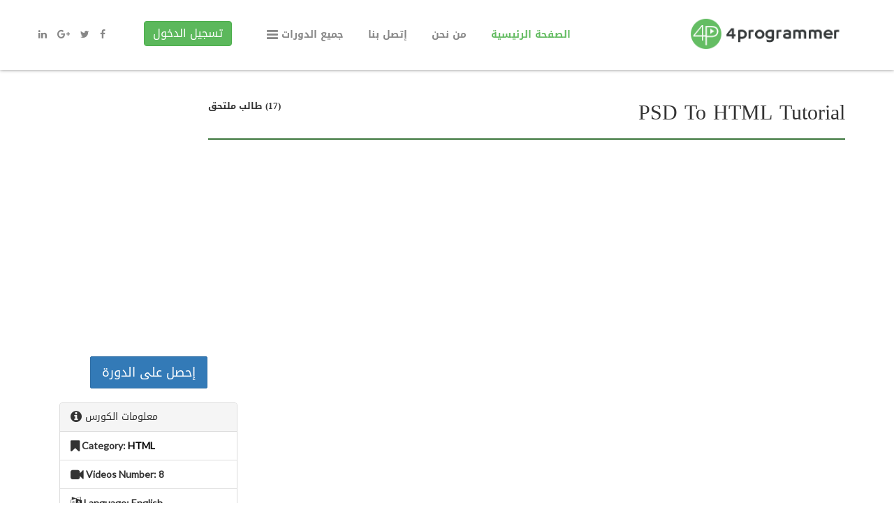

--- FILE ---
content_type: text/html; charset=UTF-8
request_url: https://ar.4programmer.com/679/psd-to-html-tutorial
body_size: 7916
content:
<!DOCTYPE html>
<html  lang="ar" >
<head>
    <meta charset="utf-8">
    <meta name="viewport" content="width=device-width, initial-scale=1">
    <meta name="csrf-token" content="JZsIC979o9QbSvFQtv0Mwz82bXMvXXy1Jlql9IKl">
    <base href="https://ar.4programmer.com">
     <title>PSD To HTML Tutorial</title>
<meta name="description" content="PSD To HTML Tutorial - 4Programmer   موقع  يقدم دورات تعليمية مجانية بأكثر من 1200 كورس مجانا . اكتشف المزيد مع موقع الدورات المجانيه">
<meta name="keywords" content="being programmer, programmer 4, html5 tutorials, programmer,  programming,  code,  STEM,  4Programmer ,  free Learning Java ,  free Learning , free tutorial , 4programmer.com ,  for programmer ,  learn java ,  programmer , what is programming language , programming courses, online training, programming fundamentals,  how to learn programming language , computer programming ,  learn programming language , c programming, free online programming courses for beginners how to learn programming for beginners, learn to code online, computer coding">
<meta name="google-site-verification" content="kjIrGYzbOLmSOc-tx_SnitvMGBO9nrj3fekt_KLLiZw">
<meta name="msvalidate.01" content="69598AF61423C36B9F8912DB3A8FF241">
<meta name="yandex-verification" content="a645062f9e0a3409">
<link rel="canonical" href="https://ar.4programmer.com/679/psd-to-html-tutorial"/>
     <meta property="og:description" content="PSD To HTML Tutorial" />
<meta property="og:title" content="PSD To HTML Tutorial" />
<meta property="og:type" content="articles" />
<meta property="og:url" content="https://ar.4programmer.com/679/psd-to-html-tutorial" />
<meta property="og:site_name" content="4programmer" />
<meta property="og:image" content="https://i.ytimg.com/vi/TJg1qrkR5mI/maxresdefault.jpg" />


    <link rel="stylesheet" href="css/bootstrap.min.css">

    
    <link rel="stylesheet" href="css/bootstrap-rtl.min.css" />

        <link rel="stylesheet" href="css/jquery-ui.min.css" type="text/css"/>
        <link rel="stylesheet" href="css/star-rating.css">
    <link rel="stylesheet" href="css/style.css">
    
    <link rel="stylesheet" href="css/style_rtl.css">

           <link rel="stylesheet" href="css/font-awesome.min.css">
    <link rel='stylesheet' id='opensans-css'  href='https://fonts.googleapis.com/css?family=Open+Sans%3A300%2C400italic%2C400%2C600%2C700&#038;subset=latin%2Clatin-ext&#038;ver=4.3.1' type='text/css' media='all' />
    <link rel="shortcut icon" href="images/favicon.ico" type="image/x-icon">
    <link rel="icon" href="images/favicon.ico" type="image/x-icon">
    <style>
	@view-transition {
		navigation: auto;
	}
        .invalid-feedback {
            color: #a94442;
        }

        .reset.btn-primary:hover ,.reset.btn-primary {
            color: #fff;
            background-color: #398439;
            border-color: #398439;
        }
        .swal2-popup {
            font-size: 1.5rem !important;
        }

        .swal2-container{
            z-index: 9999999999999999999!important;

        }

footer i.fa.fa-2x {
    padding-left: 15px!important;
    padding-top: 20px;
    padding-bottom: 20px;
    color: #5dbe59;
}

    </style>
<script type="text/javascript">
    (function(c,l,a,r,i,t,y){
        c[a]=c[a]||function(){(c[a].q=c[a].q||[]).push(arguments)};
        t=l.createElement(r);t.async=1;t.src="https://www.clarity.ms/tag/"+i;
        y=l.getElementsByTagName(r)[0];y.parentNode.insertBefore(t,y);
    })(window, document, "clarity", "script", "qn0ozjyn6w");
</script>
</head>
<body class="AllBody"  ng-app="myApp" ng-controller="Ctrl">



<nav class=" navbar navbar-inverse navbar-fixed-top">
    <div class="container switch">

        <div class="navbar-header">
            <button style="position: absolute;
    right: -3px;" type="button" class="navbar-toggle">
                <span class="icon-bar"></span>
                <span class="icon-bar"></span>
                <span class="icon-bar"></span>
            </button>
            <a class="navbar-brand" href="/"><img style="    width: 100%;
    margin-left: -18px;" alt="4programmer logo" src="https://4programmer.com/images/4pro.png"></a>
        </div>
        <div class="collapse navbar-collapse navbar-right" id="myNavbar">
            <ul class="nav navbar-nav">
                <li class="li1 active"><a href="/#">الصفحة الرئيسية   </a></li>
                <li class="li2  "><a href="/About">من نحن </a></li>
                <li class="li3  "><a href="/contact-us"> إتصل بنا </a></li>
                <li class=" li4 dropdown menu-large">
                    <a href="/#" class=" dropdown-toggle" data-toggle="dropdown"> جميع الدورات <b style="margin-left:15px" class="fa fa-bars fa-lg "></b>
                    </a><ul class="dropdown-menu Ctagmen row">
                        <li class="col-sm-3">
                            <ul>
                                <li class="dropdown-header"> أنظمة التشغيل</li>

                                <li><a href="/BackTrack">BackTrack</a></li>

                                <li><a href="/Kali Linux">Kali Linux</a></li>

                                <li class="divider"></li>
                                <li class="dropdown-header"> لغات البرمجة </li>

                                <li><a href="/C plus plus">C plus plus</a></li>

                                <li><a href="/python">python</a></li>

                                <li><a href="/pascal">pascal</a></li>

                                <li><a href="/Vb.net">Vb.net</a></li>

                                <li><a href="/java">java</a></li>


                                <li class="divider"></li>

                                <li ><span id="ShowCata" class="btn btn-success"> تصفح جميع التصنيفات</span></li>
                            </ul>
                        </li>
                        <!-------->
                        <li class="col-sm-3">
                            <ul>
                                <li class="dropdown-header"> قواعد البيانات</li>
                                <li><a href="/JSON">JSON</a></li>

                                <li><a href="/SQLite">SQLite</a></li>

                                <li><a href="/MySQL">MySQL</a></li>

                                <li><a href="/SQL Server">SQL Server</a></li>

                                <li class="divider"></li>

                                <li class="dropdown-header">برمجة الألعاب</li>
                                <li><a href="/Unity">Unity</a></li>

                            </ul>
                        </li>
                        <!-------->
                        <li class="col-sm-3">
                            <ul>
                                <li class="dropdown-header"> هاردوير</li>
                                <li><a href="/laptop hardware">laptop hardware</a></li>

                                <li><a href="/mobile hardware">mobile hardware</a></li>

                                <li><a href="/Arduino">Arduino</a></li>



                                <li class="divider"></li>
                                <li class="dropdown-header"> شبكات الحاسوب</li>
                                <li><a href="/CCNP">CCNP</a></li>

                                <li><a href="/CCIE">CCIE</a></li>

                                <li><a href="/CCNA">CCNA</a></li>



                            </ul>
                        </li>
                        <!-------->
                        <li class="col-sm-3">
                            <ul>
                                <li class="dropdown-header">برمجة الويب</li>
                                <li><a href="/CSS">CSS</a></li>

                                <li><a href="/wordpress development">wordpress development</a></li>

                                <li><a href="/PHP">PHP</a></li>

                                <li><a href="/JavaScript">JavaScript</a></li>

                                <li><a href="/AngularJS">AngularJS</a></li>

                                <li><a href="/HTML">HTML</a></li>

                                <li><a href="/CSS3">CSS3</a></li>

                                <li><a href="/ASP.NET">ASP.NET</a></li>

                                <li><a href="/HTML5">HTML5</a></li>

                            </ul>
                        </li>
                        <!-------->
                    </ul>



                </li>

            </ul>


            <ul class="nav navbar-nav socialMedia  ">

                              <li data-toggle="modal" data-target="#myModalLogin">

                    <a style="padding-left:40px"><span class="btn btn-success logIn"> تسجيل الدخول</span> </a>

                </li>
                
                
                <li><a href="https://www.facebook.com/4programmer1"><span class="fa fa-facebook"></span></a></li>
                <li><a href="https://twitter.com/_4programmer"><span class="fa fa-twitter"></span></a></li>
                <li><a href="https://plus.google.com/108798949986462816622"><span class="fa fa-google-plus"></span></a></li>
                <li><a href="https://www.linkedin.com/company/4programmer"><span class="fa fa-linkedin"></span></a></li>
            </ul>


        </div>
    </div>
</nav>
<div class="clear"> </div>
<div style="cursor: pointer;" class="left_navbar text-center ">

    <div  class="col-sm-4 col-xs-4 col-md-4 hint--bottom "  data-hint="Course category" >
        <i onclick="redirect('/All-Categories')" class="fa fa-th-large fa-2x" href="/All-Categories" ></i>

    </div>


    <div class="col-sm-4 col-xs-4 col-md-4 hint--bottom"  data-hint="About"  >
        <i  class="fa fa-th fa-2x" href="/About"></i>
    </div>

    <div class="col-sm-4 col-xs-4 col-md-4 hint--bottom"  data-hint="Contact" >
        <i class="fa fa-sign-in fa-2x " data-target="#myModalLogin" data-toggle="modal"   ></i>
    </div>


</div>




<script>var Token = "JZsIC979o9QbSvFQtv0Mwz82bXMvXXy1Jlql9IKl"</script>






    <script data-cfasync="false">
        (function (r, e, E, m, b) {
            E[r] = E[r] || {};
            E[r][b] = E[r][b] || function () {
                (E[r].q = E[r].q || []).push(arguments)
            };
            b = m.getElementsByTagName(e)[0];
            m = m.createElement(e);
            m.async = 1;
            m.src = ("file:" == location.protocol ? "https:" : "") + "//s.reembed.com/G-X2DWr1.js";
            b.parentNode.insertBefore(m, b)
        })("reEmbed", "script", window, document, "api");
    </script>
    <script>
        var PL = 216;

    </script>



    <div class="container">
        <div class="course-title">
            <h1> PSD To HTML Tutorial <strong class="stdCourseNum"> (17)  طالب ملتحق</strong></h1>
        </div>
        <script async src="https://pagead2.googlesyndication.com/pagead/js/adsbygoogle.js?client=ca-pub-1255145019509356"
     crossorigin="anonymous"></script>
<!-- 4Programmer-new -->
<ins class="adsbygoogle"
     style="display:block"
     data-ad-client="ca-pub-1255145019509356"
     data-ad-slot="2973205903"
     data-ad-format="auto"></ins>
<script>
     (adsbygoogle = window.adsbygoogle || []).push({});
</script>        <br>

        <div class="course-videos col-sm-9">
            <div class="row">
                <div class="col-sm-11 col-centered">

                    <iframe class="videoIfram " frameborder="0"
                            src='https://www.youtube.com/embed/TJg1qrkR5mI'
                            height="380" allowfullscreen=""
                            data-rem-id="0"></iframe>

                </div>


            </div>


            <ul style="max-size:950px" class="nav nav-pills nav-stacked courseVideos">

                
                    
                    <li class="baseWatch">
                        <a style="position:relative">


                            <span id="back22714"
                                  class="watchDesgin  "></span>

                            <span class="icon">
    <span class="iconWhite"></span>


                                  <i id="num22714"
                                     class="fa   fa-2x fa-play-circle  iconCourse   "></i></span>
                            <h2 class="Title">
 PSD to HTML Part 0 Introduction and Overview </h2>
                            <span class="Time"> 08:12 </span>
                        </a>
                    </li>

                
                    
                    <li class="baseWatch">
                        <a style="position:relative">


                            <span id="back22715"
                                  class="watchDesgin  "></span>

                            <span class="icon">
    <span class="iconWhite"></span>


                                  <i id="num22715"
                                     class="fa   fa-2x fa-play-circle  iconCourse   "></i></span>
                            <h2 class="Title">
 PSD to HTML Part 1 Content to HTML </h2>
                            <span class="Time"> 31:35 </span>
                        </a>
                    </li>

                
                    
                    <li class="baseWatch">
                        <a style="position:relative">


                            <span id="back22716"
                                  class="watchDesgin  "></span>

                            <span class="icon">
    <span class="iconWhite"></span>


                                  <i id="num22716"
                                     class="fa   fa-2x fa-play-circle  iconCourse   "></i></span>
                            <h2 class="Title">
 PSD to HTML Part 2 Cutting out Assets </h2>
                            <span class="Time"> 16:48 </span>
                        </a>
                    </li>

                
                    
                    <li class="baseWatch">
                        <a style="position:relative">


                            <span id="back22717"
                                  class="watchDesgin  "></span>

                            <span class="icon">
    <span class="iconWhite"></span>


                                  <i id="num22717"
                                     class="fa   fa-2x fa-play-circle  iconCourse   "></i></span>
                            <h2 class="Title">
 PSD to HTML Part 3 Base CSS </h2>
                            <span class="Time"> 46:43 </span>
                        </a>
                    </li>

                
                                            <li style="    height: 280px;">
                            <script async src="https://pagead2.googlesyndication.com/pagead/js/adsbygoogle.js?client=ca-pub-1255145019509356"
     crossorigin="anonymous"></script>
<!-- 4Programmer-new -->
<ins class="adsbygoogle"
     style="display:block"
     data-ad-client="ca-pub-1255145019509356"
     data-ad-slot="2973205903"
     data-ad-format="auto"></ins>
<script>
     (adsbygoogle = window.adsbygoogle || []).push({});
</script>
                        </li>
                    
                    <li class="baseWatch">
                        <a style="position:relative">


                            <span id="back22718"
                                  class="watchDesgin  "></span>

                            <span class="icon">
    <span class="iconWhite"></span>


                                  <i id="num22718"
                                     class="fa   fa-2x fa-play-circle  iconCourse   "></i></span>
                            <h2 class="Title">
 PSD to HTML Part 4 Content CSS </h2>
                            <span class="Time"> 42:40 </span>
                        </a>
                    </li>

                
                    
                    <li class="baseWatch">
                        <a style="position:relative">


                            <span id="back22719"
                                  class="watchDesgin  "></span>

                            <span class="icon">
    <span class="iconWhite"></span>


                                  <i id="num22719"
                                     class="fa   fa-2x fa-play-circle  iconCourse   "></i></span>
                            <h2 class="Title">
 PSD to HTML Part 5 Cutting out the Rotator </h2>
                            <span class="Time"> 17:29 </span>
                        </a>
                    </li>

                
                    
                    <li class="baseWatch">
                        <a style="position:relative">


                            <span id="back22720"
                                  class="watchDesgin  "></span>

                            <span class="icon">
    <span class="iconWhite"></span>


                                  <i id="num22720"
                                     class="fa   fa-2x fa-play-circle  iconCourse   "></i></span>
                            <h2 class="Title">
 PSD to HTML Part 6 Building a jQuery Rotator </h2>
                            <span class="Time"> 23:00 </span>
                        </a>
                    </li>

                
                    
                    <li class="baseWatch">
                        <a style="position:relative">


                            <span id="back22721"
                                  class="watchDesgin  "></span>

                            <span class="icon">
    <span class="iconWhite"></span>


                                  <i id="num22721"
                                     class="fa   fa-2x fa-play-circle  iconCourse   "></i></span>
                            <h2 class="Title">
 PSD to HTML Part 7 Final Optimization </h2>
                            <span class="Time"> 16:35 </span>
                        </a>
                    </li>

                
            </ul>


        </div>
        <div class="col-sm-3">

            
            
                <button data-toggle="modal" data-target="#myModalLogin" type="button"
                        class="btn btn-primary btn-lg brnLog center-block">إحصل على الدورة
                </button>

            

            <br>

            <div class="panel panel-default course-info">
                <div class="panel-heading course-info-heading"><i class="fa fa-lg fa-info-circle"></i> معلومات الكورس
                </div>
                <ul class="list-group">
                    

                        <li class="list-group-item"><i class="fa fa-lg fa-bookmark"></i><strong> Category: <a
                                    href="HTML">HTML</a></strong>
                        </li>
                        <li class="list-group-item"><i class="fa fa-lg fa-video-camera"></i><strong> Videos
                                Number: 8</strong></li>
                        <li class="list-group-item"><i class="fa fa-lg fa-language"></i><strong> Language: English</strong>
                        </li>
                        <li class="list-group-item"><i class="fa fa-lg fa-graduation-cap"></i><strong>
                                Instructor: Daniel Worthy</strong></li>
                        <li class="list-group-item"><i class="fa fa-lg fa-star"></i><strong> Rating: </strong>
                            <div class="courseRat">
                                <input style="font-size:15px" class="rating-cat " value="5">
                            </div>
                        </li>
                </ul>
            </div>

            <script async src="https://pagead2.googlesyndication.com/pagead/js/adsbygoogle.js?client=ca-pub-1255145019509356"
     crossorigin="anonymous"></script>
<!-- 4Programmer-new -->
<ins class="adsbygoogle"
     style="display:block"
     data-ad-client="ca-pub-1255145019509356"
     data-ad-slot="2973205903"
     data-ad-format="auto"></ins>
<script>
     (adsbygoogle = window.adsbygoogle || []).push({});
</script>
        </div>

    </div>






    <div class="modal fade" id="myModalLogin" role="dialog">
    <div class="modal-dialog">
        <div class="modal-content">
            <div class="modal-header text-center" >
                <button type="button" class="close" data-dismiss="modal">&times;</button>
                <h4><span style="color:#64BD63" class="glyphicon glyphicon-lock fa-lg"></span>  تسجيل الدخول </h4>
            </div>
            <div class="modal-body"  >
                <div class="row">
                    <div class="col-sm-6 RegisterModel text-center ">
                        <strong>  تسجيل حساب جديد   </strong>


                        <button  data-toggle="modal" data-target="#myModalReg"   class="btn btn-success  center-block  " data-dismiss="modal"><span class="fa fa-key"></span>   التسجيل الأن </button>
                        <p> من خلال إنشاء حساب جديد، ستتمكن من الوصول إلى جميع الدورة التعليمية مجانا ، والحفاظ على عمليه التقدم في الدورات الخاصة بك .....                      </p>
                    </div>

                    <div class="col-sm-6 ">

                        <div style="display: none" >
                        <div class="" id="login_clone">
                            <ul>
                                <li ng-repeat="error in errors" style="border-bottom: 2px solid #9999992e; margin-bottom: 10px; padding-bottom: 10px; list-style-type: square;">{{ error.toString() }} </li>

                            </ul>
                        </div>
                        </div>

                        <div style="margin-bottom: 25px; margin-top: 5px;" class="input-group">
           <span class="input-group-addon">
		   <i class="glyphicon glyphicon-user"></i>
		   </span>
                            <input id="UsernameLogin" ng-model="login.email"   type="text" class="form-control LoginPart center-block" placeholder=" أدخل إسم المستخدم أو البريد الألكتروني ">
                        </div>
                        <!---- ---->


                        <div style="margin-bottom: 10px" class="input-group">
          <span class="input-group-addon"><i class="glyphicon glyphicon-lock"></i>
			 </span>
                            <input ng-model="login.password" id="PasswordLogin"    type="password" class="form-control LoginPart" placeholder=" أدخل كلمة المرور ">
                        </div>   <!----   ---->

                        <div class="input-group">
                            <div class="checkbox">
                                <label>

                                    <input ng-model="login.remember_me" type="checkbox" >        تذكرني                            </label>
                                <label>
                                    <i data-dismiss="modal" class="fa fa-undo"  data-toggle="modal" data-target="#myModalReset" >    إستعادة كلمة المرور </i>
                                </label>
                            </div>

                        </div>

                        <!----   ---->
                        <div style="margin-top:10px" class="form-group">
                            <div class="col-sm-12 controls">
                                <button ng-click="login_in()" class="btn btn-success log_button">   تسجيل الدخول </button>
                                <a href="https://ar.4programmer.com/auth/facebook"  class="btn btn-primary hov F_log_button">الدخول عن طريق الفيسبوك </a>

                            </div>
                        </div>
                        <!----   ---->






                    </div><!--col-sm-6-->

                </div>




                <div class="modal-footer">
                    <button type="submit" class="btn btn-danger  center-block" data-dismiss="modal"><span class="glyphicon glyphicon-remove"></span>  إلغاء</button>

                </div>
            </div>
        </div>

    </div>
</div>
    <div class="modal fade" id="myModalReg" role="dialog">
    <div class="modal-dialog">
        <div class="modal-content">
            <div class="modal-header text-center" >
                <button type="button" class="close" data-dismiss="modal">&times;</button>
                <h4><span style="color:#64BD63" class="glyphicon glyphicon-lock fa-lg"></span>   التسجيل </h4>
            </div>
            <div class="modal-body" style="padding:15px 50px;">
                <div class="row">
                    <div class="form-group">
                        <div class="col-sm-6 register-bot">

                            <label  ><span class="glyphicon glyphicon-education"></span>  اسم المستخدم </label>
                            <input  class="form-control" ng-model="register.user_name" placeholder=" اسم المستخدم">


                        </div>
                        <div class="col-sm-6 register-bot">

                            <label><span class="glyphicon glyphicon-user"></span>  الإسم </label>
                            <input    class="form-control" ng-model="register.first_name" placeholder="الإسم الأول"  >

                        </div>
                    </div>
                </div>
                <div class="row">

                    <div class="form-group">

                        <div class="col-sm-6 register-bot">

                            <label  ><span class="glyphicon glyphicon-user"></span>   الكنية </label>
                            <input   class="form-control" ng-model="register.surname" placeholder="الكنية" required="">


                        </div>
                        <div class="col-sm-6 register-bot">
                            <label for="Email"><span class="glyphicon glyphicon-envelope"></span> البريد الألكتروني  </label>
                            <input  class="form-control" ng-model="register.email" placeholder="أدخل البريد الألكتروني">


                        </div>

                    </div>
                </div>
                <div class="row">

                    <div class="col-sm-6 register-bot">
                        <label  ><span class="glyphicon glyphicon-eye-open"></span>  كلمة المرور </label>
                        <input   type="password" class="form-control" ng-model="register.password" placeholder="أدخل كلمة المرور  ">
                    </div>
                    <div class="col-sm-6 register-bot">
                        <label  ><span class="glyphicon glyphicon-eye-open"></span>   تأكيد كلمة المرور </label>
                        <input   type="password" class="form-control" ng-model="register.password_confirmation" placeholder="تأكيد كلمة المرور ">
                    </div>

                </div>


                <div class="row">

                    <div id="disreg">

                        <h5 class="text-center" ng-class="{ 'color-red': regColorState===false , 'color-green':  regColorState===true}" >{{ErrorRegMessage}} </h5>
                    </div>
                    <div class="form-group">
                        <label style="margin-top:10px;margin-bottom:10px" class="col-md-6">  ما هو ناتج العمليه التاليه <span >{{x}} </span> + <span id="yc"> {{y}}</span> <span style="color:red"> *</span>
                        </label>
                        <div style="margin-top:10px;margin-bottom:10px" class="col-md-5">
                            <input class="form-control" type="text"  ng-model="captchaRe"  id="captchaReg">
                        </div>
                    </div>


                </div>


                <button style="margin-top:20px"  ng-click="register_in()"   class="submitReg btn btn-success btn-block">
                    <span class="glyphicon glyphicon-off"></span>  التسجيل   </button>

                <div class="modal-footer">
                    <button type="submit" class="btn btn-danger center-block" data-dismiss="modal"><span class="glyphicon glyphicon-remove"></span>  إلغاء </button>

                </div>
            </div>
        </div>

    </div>
</div>
    <div class="modal fade" id="myModalReset" role="dialog">
    <div class="modal-dialog">
        <div class="modal-content">
            <div class="modal-header text-center">
                <button type="button" class="close" data-dismiss="modal">&times;</button>
                <h4><span style="color:#64BD63" class="glyphicon glyphicon-lock fa-lg"></span> Reset Password </h4>
            </div>

            <form action="https://ar.4programmer.com/password/email" method="post">
                <input type="hidden" name="_token" value="JZsIC979o9QbSvFQtv0Mwz82bXMvXXy1Jlql9IKl">
            <div class="modal-body" style="padding:15px 50px;">

                <div style="margin-bottom: 25px; margin-top: 5px;" class="input-group">
           <span class="input-group-addon">
		   <i class="glyphicon glyphicon-user"></i>
		   </span>
                    <input name="email" type="text" class="form-control LoginPart center-block"
                           placeholder="أدخل البريد الألكتروني">
                </div>

                <button style="margin-top:20px"  type="submit" class="submitReg btn btn-success btn-block">
                    <span class="glyphicon glyphicon-off"></span> إستعادة كلمة المرور
                </button>

                <div class="modal-footer">
                    <button type="submit" class="btn btn-danger center-block sent" data-dismiss="modal"><span
                                class="glyphicon glyphicon-remove"></span> إلغاء
                    </button>
                    <h5 style="color:Red" class="text-center"></h5>

                </div>
            </div>
            </form>
        </div>

    </div>
</div>

<div class=" myf bg-color" style="background: #2d3339;">
    <footer>
        <div class="footer-corner">
            <div class="container animatedParent">
                <div class="row animated fadeInDownShort go">
                    <div class="col-md-4">
                        <!-- COLUMN 1 -->
                        <h3 class="sr-only"> من نحن</h3>
                        <i class="fa fa-envira fa-2x" aria-hidden="true"></i> <span class="lead"
                                                                                    style="color: #5dbe59;"> عن 4programmer</span><br><br>
                        <p>  4programmer is a free utility that compiles a wide range of resources into a more manageable and navigable hub of learning . With more than 1000 tutorials on over 32 topics, we can guarantee that if you want to learn it, we&#039;ve got it! Join us to get started on your journey in programming today!</p>
                        <br>

                        <!-- END COLUMN 1 -->
                    </div>
                    <div class="col-md-4">
                        <!-- COLUMN 2 -->
                        <h3 class="footer-heading">روابط مهمة</h3>
                        <div class="row margin-bottom-30px">
                            <div class="col-xs-6">
                                <ul class="list-unstyled footer-nav">
                                    <li><i class="fa fa-caret-right" aria-hidden="true"></i> <a href="https://ar.4programmer.com/About"> من نحن</a> </li>
                                    <li><i class="fa fa-caret-right" aria-hidden="true"></i> <a href="/"> الصفحة الرئيسية</a></li>
                                    <li><i class="fa fa-caret-right" aria-hidden="true"></i> <a href="Contact"> إتصل بنا </a></li>
                                    <li><i class="fa fa-caret-right" aria-hidden="true"></i> <a href="https://ar.4programmer.com/All-Categories "> جميع التصنيفات</a></li>
                                 </ul>
                            </div>
                            <div class="col-xs-6">
                                <ul class="list-unstyled footer-nav">
                                    <li><i class="fa fa-caret-right" aria-hidden="true"></i> <a href="https://ar.4programmer.com/term-condition"> الشروط والأحكام</a></li>
                                    <li><i class="fa fa-caret-right" aria-hidden="true"></i> <a href="https://ar.4programmer.com/privacy-policy">
                                             سياسة الخصوصية</a></li>           <li>

												 
                                        <ul class="languagepicker roundborders large">
                                                                                        <a href="javascript:;"><li><img width="25" src="images/ar.png"/>Arabic</li></a>
                                            <a href="https://4programmer.com/679/psd-to-html-tutorial"><li><img src="images/fd60km.png"/>English</li></a>
                                                                                        </ul> 








                                    </li>
                                </ul>
                            </div>
                        </div>
                        <!-- END COLUMN 2 -->
                    </div>
                    <div class="col-md-4">
                        <!-- COLUMN 3 -->
                        <div class="newsletter">
						<!------------------------
                            <h3 class="footer-heading">بدعم من</h3>
                            <img src="images/DO_Logo_Horizontal_White.png" width="200">---------->
                            <form class="newsletter-form" method="post" action="https://ar.4programmer.com/store/subscribe">
                                <div class="input-group input-group-lg">
                                    <input type="hidden" name="_token" value="JZsIC979o9QbSvFQtv0Mwz82bXMvXXy1Jlql9IKl">
                                    <input type="email" class="form-control" name="email"
                                           placeholder="youremail@domain.com">
                                    <span class="input-group-btn">
                <button class="btn btn-primary" type="submit">
                    <i class="fa fa-spinner fa-spin"></i><span> اشتراك</span>
                </button>
                </span></div>
                            </form>
                        </div>
                        <div class="social-connect">
                            <h3 class="footer-heading">ابقى على اتصال</h3>
                            <ul class="list-inline social-icons">
                                <li><a href="https://www.facebook.com/4programmer1" class="facebook-bg"><i class="fa fa-facebook"></i></a></li>
                                <li><a href="https://twitter.com/_4programmer" class="twitter-bg"><i class="fa fa-twitter"></i></a></li>
                                <li><a href="https://plus.google.com/108798949986462816622" class="googleplus-bg"><i class="fa fa-google-plus"></i></a></li>
                                <li><a href="https://www.linkedin.com/company/4programmer" class="linkedin-bg"><i class="fa fa-linkedin"></i></a></li>
                            </ul>
                        </div>
                        <!-- END COLUMN 3 -->
                    </div>
                </div>
            </div>
        </div>
    <!-- COPYRIGHT -->
<div class="text-center copyright"> ©2026 4programmer. All Rights Reserved, Developed By <a target="_blank" href="https://www.linkedin.com/in/badrsh/">Badr Aldeen Shek Salim</a> </div>
    <!-- END COPYRIGHT -->
    </footer>
</div>
<script>var isAdBlockActive=true;
    var lang = "";
</script>
<script src="js/jquery-1.11.0.min.js"></script>
<script src="js/jquery-ui.min.js" ></script>
<script src="js//jquery.mixitup.min.js"></script>
<script src="js/bootstrap.min.js"></script>
<script src="js/sweetalert2.all.min.js"></script>
<script src="js/angular.min.js"></script>
<script async src="https://www.googletagmanager.com/gtag/js?id=G-S4CY0S22FM"></script>

    <script src="js/star-rating.min.js"></script>
    <script>

        $(document).ready(function () {
            $('.rating-cat').rating({
                size: 'xs'
                , showClear: false
                , showCaption: false
                , disabled: true
            });
            $('#rating-input').rating({
                size: 'xs'
                , showClear: false
                , showCaption: false
                , disabled: true
            });
            $('#rating-input').on('rating.change', function (event, value) {
                $.post('rate.php', {
                    'v': value
                    , 'p': PL
                    , 'T': token
                }, function (data) {
                });
            });
            $('.panel-heading span.clickable').click();
            $('.panel div.clickable').click();
        });
    </script>
<script src="js/app.js"></script>

<script src="ads.js"></script>









<script>

    angular.module("myApp").constant("CSRF_TOKEN", "JZsIC979o9QbSvFQtv0Mwz82bXMvXXy1Jlql9IKl");

   window.dataLayer = window.dataLayer || [];
  function gtag(){dataLayer.push(arguments);}
  gtag('js', new Date());

  gtag('config', 'G-S4CY0S22FM');
  

    if (isAdBlockActive) {
        console.log("The visitor is blocking ads");
		
	    gtag('event', 'Adblocker Detected', {
    'eventCategory': 'Adblocker',
    'eventAction': 'Detected',
    'eventLabel': 'Enabled',
  });
  
  
    }else{
			gtag('event', 'Adblocker Detected', {
			'eventCategory': 'Adblocker',
			'eventAction': 'Detected',
			'eventLabel': 'Disabled',
		  });
  
    }

</script>


<script defer src="https://static.cloudflareinsights.com/beacon.min.js/vcd15cbe7772f49c399c6a5babf22c1241717689176015" integrity="sha512-ZpsOmlRQV6y907TI0dKBHq9Md29nnaEIPlkf84rnaERnq6zvWvPUqr2ft8M1aS28oN72PdrCzSjY4U6VaAw1EQ==" data-cf-beacon='{"version":"2024.11.0","token":"e774fd930f3d4fc9b4b15936812cb174","r":1,"server_timing":{"name":{"cfCacheStatus":true,"cfEdge":true,"cfExtPri":true,"cfL4":true,"cfOrigin":true,"cfSpeedBrain":true},"location_startswith":null}}' crossorigin="anonymous"></script>
</body>
</html>



--- FILE ---
content_type: text/html; charset=utf-8
request_url: https://www.google.com/recaptcha/api2/aframe
body_size: 266
content:
<!DOCTYPE HTML><html><head><meta http-equiv="content-type" content="text/html; charset=UTF-8"></head><body><script nonce="_XlIIvGaaFB18cusTFtUyg">/** Anti-fraud and anti-abuse applications only. See google.com/recaptcha */ try{var clients={'sodar':'https://pagead2.googlesyndication.com/pagead/sodar?'};window.addEventListener("message",function(a){try{if(a.source===window.parent){var b=JSON.parse(a.data);var c=clients[b['id']];if(c){var d=document.createElement('img');d.src=c+b['params']+'&rc='+(localStorage.getItem("rc::a")?sessionStorage.getItem("rc::b"):"");window.document.body.appendChild(d);sessionStorage.setItem("rc::e",parseInt(sessionStorage.getItem("rc::e")||0)+1);localStorage.setItem("rc::h",'1768918074903');}}}catch(b){}});window.parent.postMessage("_grecaptcha_ready", "*");}catch(b){}</script></body></html>

--- FILE ---
content_type: text/css
request_url: https://ar.4programmer.com/css/style_rtl.css
body_size: 546
content:

@import url(https://fonts.googleapis.com/earlyaccess/droidarabickufi.css);

.course-info,.copyright,.courseVideos,.Popular_Courses{
    direction: ltr!important;
}
.logIn,#myModalLogin label, .navbar-inverse .navbar-nav > li > a,.course-info-heading,.thirdSection p ,.home-block input,.list-info * ,.PlayListCourse .enrolled ,.LoginPart ,.RegisterModel strong,.RegisterModel>p ,.CourseShadow>h5,  .Ctagmen  li  {
    font-family: 'Droid Arabic Kufi';
}

h1,h2,h3,h4,h5,h6,span,a,button {
    font-family: 'Droid Arabic Kufi';
}

.AboutAboveH1 , .states span{
    font-family: 'Droid Arabic Kufi'!important;
}
.SecondInfo h2 ,.baseWatch .Title ,.baseWatch .Time,.course-info strong , .course-info a{
    font-family: Lato, sans-serif!important;

}

.navbar-inverse .navbar-collapse, .navbar-inverse .navbar-form {
    float: left!important;
}
.shadow-box {
     margin-right: -15px!important;
     margin-left: unset!important;
}

.Popular_Courses .header-playlist h3{
   text-align: right!important;
}
.title_playlist {

    right: unset!important;
    left: 67px!important;
    direction: ltr;
}
.topic_h1 {

    text-align: right!important;

}
.catRat {
    right: 156px!important;
   left: unset!important;
}
.corseLang {
    margin-right: 20px!important;
    margin-left: unset!important;
    float: left;

}

.enrolled i {
    margin-left: 3px!important;
    margin-right: unset!important;

}
ul.mini_nav {
    margin-left: 75px!important;
    margin-right: unset!important;
 }
.SecondContactPart .col-sm-6:first-child button{
    float: left!important;
    
}

.stdCourseNum{
    float: left;
}

.CourseShadow {

    top: 0;
}
.iconWhite {
    margin-top: 6px;
    height: 19px;
}
.section1-h2 {

    margin-top: -7px;

}
.languagepicker{
    margin: unset;
    float: right;
}
.languagepicker li img {
     margin-left: 5px;
}
.LoginPart{
	
	    font-size: 10px;
}
.log_button {
    margin-bottom: 13px;
    margin-right: 27%;
    margin-top: -9px;
}
.F_log_button{
	    margin-bottom: 5px;
    margin-right: 15%;
    margin-top: -9px;
}
.RegisterModel > p {
	
font-size:11px;	
	
}

.navbar-inverse .navbar-nav>li>a {
    line-height: 5;
    font-weight: 700;
    font-size: 14px;
}
.cta-mail h2{
	font-size:20px
}
.cta-mail h3{
    font-size: 16px;
}